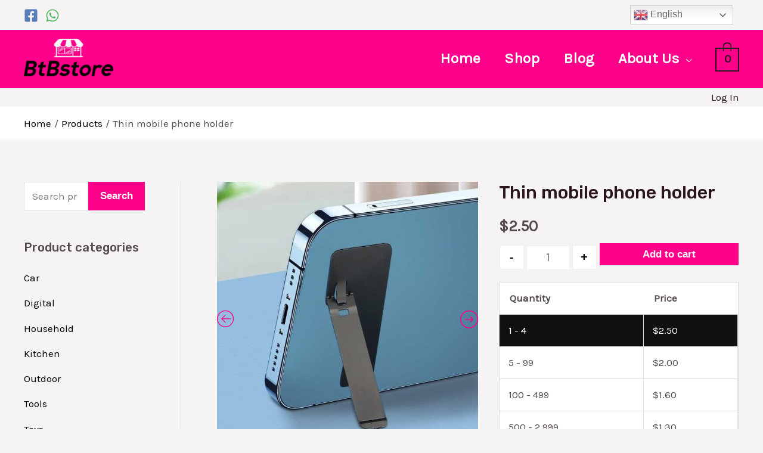

--- FILE ---
content_type: application/javascript
request_url: https://www.btbstore.com/wp-content/plugins/woo-product-gallery-slider/assets/js/wpgs.js?ver=2.2.5
body_size: 1370
content:

(function ($) {
	'use strict';

	$(document).ready(function () {

		jQuery('.wpgs img').removeAttr('srcset');

		$('.woocommerce-product-gallery__image img').load(function () {

			var imageObj = $('.woocommerce-product-gallery__image img');

			if (!(imageObj.width() == 1 && imageObj.height() == 1)) {

				$('.wpgs-thumb-main-image').attr('src', imageObj.attr('src'));
				$('.wpgs-thumb-main-image').trigger('click');

			}
		});

		// Check if have Fancybox
		if (typeof $.fn.fancybox == 'function') {
			// Customize icons

			$.fancybox.defaults = $.extend(true, {}, $.fancybox.defaults, {

				thumbs: true,
				afterShow: function (instance, current) {

					current.opts.$orig.closest(".slick-initialized").slick('slickGoTo', parseInt(current.index), true);
				}

			});

			var selector = '.wpgs-for .slick-slide:not(.slick-cloned) a';

			// Skip cloned elements
			$().fancybox({
				selector: selector,
				backFocus: false,



			});

			// Attach custom click event on cloned elements, 
			// trigger click event on corresponding link
			$(document).on('click', '.slick-cloned a', function (e) {
				$(selector)
					.eq(($(e.currentTarget).attr("data-slick-index") || 0) % $(selector).length)
					.trigger("click.fb-start", {
						$trigger: $(this)
					});
				return false;
			});
		}
		function ZoomIconApperce() {
			setTimeout(function () {
				$('.wpgs-lightbox-icon').css({ "position": "relative" });

			}, 500);

		}

		// On swipe event
		$('.wpgs-for').on('swipe', function (event, slick, direction) {
			$('.wpgs-lightbox-icon').css({ "position": "static" });
			ZoomIconApperce();
		});
		// On edge hit
		$('.wpgs-for').on('afterChange', function (event, slick, direction) {
			ZoomIconApperce();
		});
		$('.wpgs-for,.wpgs-nav').on('click', '.slick-arrow ,.slick-dots', function () {
			$('.wpgs-lightbox-icon').css({ "position": "static" });
			ZoomIconApperce();
		});
		$('.wpgs-nav').on('click', '.slick-slide', function () {
			$('.wpgs-lightbox-icon').css({ "position": "static" });
			ZoomIconApperce();
		});
		$('.wpgs-for').on('init', function (event, slick) {
			ZoomIconApperce();
		});
		if (typeof $.fn.zoom == 'function') {
			$('.wpgs-for img').each(function () {
				$(this).wrap("<div class='zoomtoo-container' data-zoom-image=" + $(this).data("zoom_src") + "></div>");
			});
			// var imgUrl = $(this).data("zoom-image");
			$('.zoomtoo-container').zoom({

				// Set zoom level from 1 to 5.
				magnify: 1,
				// Set what triggers the zoom. You can choose mouseover, click, grab, toggle.
				on: 'mouseover',
			})
		};
		// Change image on variation
		var get_thumb_first = $(document).find('.wpgs-thumb-main-image');
		var get_main_first = $(document).find('.woocommerce-product-gallery__image');
		get_main_first.find('img').removeAttr('srcset');


		jQuery(this).on('show_variation', function (event, variation) {
			get_thumb_first.removeAttr('srcset');
			var thumb_src = variation.image.gallery_thumbnail_src,
				variable_image_caption,
				first_thumb_src = get_main_first.find('img').attr("src");

			get_main_first.find('img').attr('src', variation.image.src);
			get_main_first.find('img').removeAttr('srcset');
			get_thumb_first.find('img').attr('src', thumb_src);

			// Reset Slider location to '0' when variation change
			$('.woocommerce-product-gallery__image .wp-post-image').on('load', function () {

				$('.wpgs-image').slick('slickGoTo', 0);

				$('.woocommerce-product-gallery__image').find('.zoomImg').attr('src', variation.image.url);

				if (get_main_first.find('.wp-post-image').data("o_img") == get_main_first.find('.wp-post-image').attr("src")) {

					get_main_first.find('.woocommerce-product-gallery__lightbox').data('caption', get_main_first.find('.wp-post-image').data('caption'));
					get_thumb_first.find('img').attr('src', get_thumb_first.find('img').data("thumb"));
					$('.woocommerce-product-gallery__image').find('.zoomImg').attr('src', get_main_first.find('.wp-post-image').data("large_image"));
				}


			});
		});
	});

})(jQuery);

// Other code using $ as an alias to the other library
